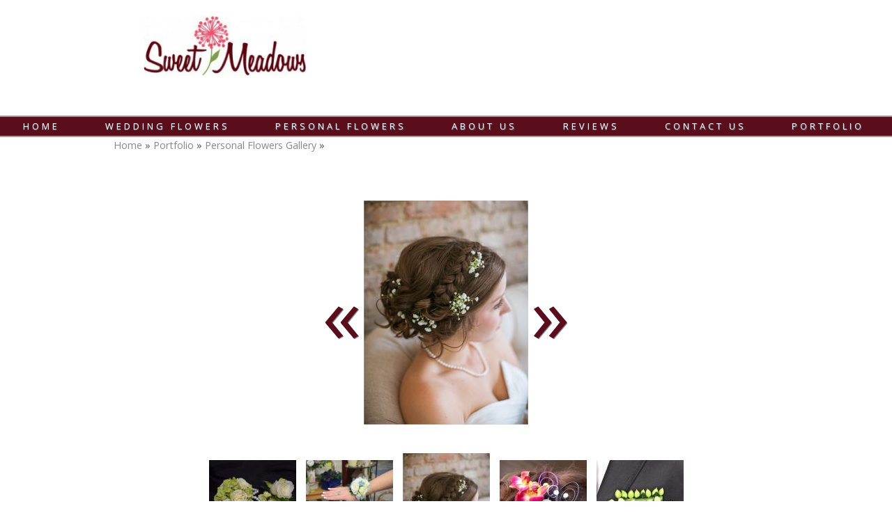

--- FILE ---
content_type: text/html; charset=UTF-8
request_url: https://www.sweetmeadowsweddings.com/portfolio/personal-flowers-gallery/178651
body_size: 7460
content:
<!DOCTYPE html>
				<html lang="en-US">
					<head>
				<meta http-equiv="Content-Type" content="text/html; charset=utf-8">
				<title> - Personal Flowers Gallery</title>
				<meta name="keywords" content=", Personal Flowers Gallery, SWEET MEADOWS FLOWER SHOP ">
				<meta name="description" content="">
				<meta name="format-detection" content="telephone=no">
				<meta name="viewport" content="width=device-width, initial-scale=1">

                <link rel="preload" as="style" href="/fontcustom/fontcustom.css" onload='this.rel="stylesheet"' type='text/css'>
				                <script src="https://cdn.atwilltech.com/js/jquery/jquery-3.6.0.min.js"
                        integrity="sha384-Xdl4e2vS9nMRDOb759Ar0wAsU8GcDvKMfOQApA116aOT3BcWR9/a0XMfUmFLILZ6" crossorigin="anonymous" referrerpolicy="no-referrer"></script>
                                    <script type="text/javascript" src="https://cdn.atwilltech.com/js/jquery/jquery-migrate-3.3.2.min.js"></script>
                    
                <script> jQuery.noConflict(); $j = jQuery; </script>
                                <script>
                    $j.event.special.touchstart = {
                        setup: function( _, ns, handle ) {
                            this.addEventListener("touchstart", handle, { passive: true });
                        }
                    };
                    $j.event.special.touchmove = {
                        setup: function( _, ns, handle ) {
                            this.addEventListener("touchmove", handle, { passive: true });
                        }
                    };
                    $j.event.special.wheel = {
                        setup: function( _, ns, handle ){
                            this.addEventListener("wheel", handle, { passive: true });
                        }
                    };
                    $j.event.special.mousewheel = {
                        setup: function (_, ns, handle) {
                            this.addEventListener("mousewheel", handle, {passive: true});
                        }
                    };

                    if(!$j("html").hasClass("hasAdminPanel")) {
                        if ($j(window).width() > 974) {
                            $j("html").addClass("SizeFull");
                        } else {
                            $j("html").addClass("SizeMobile");
                        }
                    }
                </script>

                <script
                        src="https://code.jquery.com/ui/1.11.1/jquery-ui.min.js"
                        integrity="sha256-4JY5MVcEmAVSuS6q4h9mrwCm6KNx91f3awsSQgwu0qc="
                        crossorigin="anonymous"></script>

                <script defer type="text/javascript" src="/js/jquery/slimmenu/jquery.slimmenu.min.js" ></script>
                                <script defer type="text/javascript" src="/js/jquery/layerslider/js/greensock.js" ></script>
                <script  type="text/javascript" src="/js/jquery/layerslider/js/layerslider.transitions.js" ></script>
                <script  type="text/javascript" src="/js/jquery/layerslider/js/layerslider.kreaturamedia.jquery.js" ></script>

                <script defer type="text/javascript" src="/js/jquery/jquery.imgareaselect-0.9.10/scripts/jquery.imgareaselect.js" ></script>
                <script defer type="text/javascript" src="/js/prototype/prototype.js" ></script>
                <script defer type="text/javascript" src="/js/AtwillCMS/AdminPage.min.js" ></script>
                <script defer type="text/javascript" src="/js/AtwillCMS/AlertDialog.min.js" ></script>
                <script defer type="text/javascript" src="/js/AtwillCMS/Component.min.js" ></script>
                <script defer type="text/javascript" src="/js/AtwillCMS/ErrorDialog.min.js" ></script>
                <script defer type="text/javascript" src="/js/AtwillCMS/GoogleMapsAPI.min.js" ></script>
                <script defer type="text/javascript" src="/js/AtwillCMS/main.min.js?v=1" ></script>
                <script defer type="text/javascript" src="/js/AtwillCMS/PopupDialog.js" ></script>
                <script defer type="text/javascript" src="/js/AtwillCMS/WidgetReviewForm.min.js?191" ></script>

								<link href="/js/jquery/jquery-ui-1.11.1/jquery-ui.min.css" rel="stylesheet" type="text/css"/>
				<link href="/js/jquery/jquery-ui-1.11.1/cms_theme/jquery-ui.theme.min.css" media="print" onload="this.media='all'; this.onload=null;" rel="stylesheet" type="text/css"/>
				<link href="/js/jquery/slicknav/slicknav.css" media="print" onload="this.media='all'; this.onload=null;" rel="stylesheet" type="text/css"/>
				<link href="https://cdn.atwilltech.com/js/jquery/slimmenu/slimmenu.min.css" rel="stylesheet" type="text/css"/>
				<link href="/js/jquery/layerslider/css/layerslider.css" media="print" onload="this.media='all'; this.onload=null;" rel="stylesheet" type="text/css" />
                <link href="/js/slippry/dist/slippry.css" media="print" onload="this.media='all'; this.onload=null" rel="stylesheet" type="text/css" />
                <link rel="stylesheet" href="https://cdnjs.cloudflare.com/ajax/libs/font-awesome/5.15.4/css/all.min.css" media="print" onload="this.media='all'; this.onload=null;" type="text/css" integrity="sha384-DyZ88mC6Up2uqS4h/KRgHuoeGwBcD4Ng9SiP4dIRy0EXTlnuz47vAwmeGwVChigm" crossorigin="anonymous">

                
            <style>.PinturaRoot {background-color: rgb(255,255,255) !important;} .pintura-editor {--editor-max-height: 100vh;max-height: 100vh;}</style>
            <link rel='stylesheet' href='https://cdn.atwilltech.com/js/doka/package/pintura.css?v=191' />
        <link href='https://cdn.jsdelivr.net/npm/froala-editor@4.6/css/froala_editor.pkgd.min.css' rel='stylesheet' type='text/css'><link href="https://fonts.googleapis.com/css?family=Alegreya+Sans+SC|Elsie|Open+Sans|Oswald|Pinyon+Script|Special+Elite&display=swap" media="print" onload="this.media='all'; this.onload=null;"  type="text/css" rel="stylesheet"><link href="https://fonts.googleapis.com/css?family=Hammersmith+One&display=swap" media="print" onload="this.media='all'; this.onload=null;" type="text/css"  rel="stylesheet">                <link href="https://cdnjs.cloudflare.com/ajax/libs/select2/4.0.6-rc.0/css/select2.min.css" media="print" onload="this.media='all'; this.onload=null;"   rel="stylesheet"/>
                <script defer src="https://cdnjs.cloudflare.com/ajax/libs/select2/4.0.6-rc.0/js/select2.min.js"></script>

                <script defer src="/js/jquery/jQuery.mmenu-master/src/js/jquery.mmenu.min.js" type="text/javascript"></script>
                <link href="/js/jquery/jQuery.mmenu-master/src/css/jquery.mmenu.all.css" media="print" onload="this.media='all'; this.onload=null;" type="text/css" rel="stylesheet"/>
                					<link href="/css/main.css" rel="stylesheet" type="text/css">
                                            <script async src="https://www.googletagmanager.com/gtag/js?id=G-GJJFGQ6S42"></script>
        <script>
            window.dataLayer = window.dataLayer || [];
            function gtag(){dataLayer.push(arguments);}
            gtag('js', new Date());
            if (window.location.protocol === 'https:') {
                gtag('set', { cookie_flags: 'SameSite=Lax; Secure' });
            } else {
                gtag('set', { cookie_flags: 'SameSite=Lax' });
            }
            gtag('config', "G-GJJFGQ6S42");
        </script>
    <link href="https://fonts.googleapis.com/css?family=Arizonia" rel="stylesheet"><!-- Google Tag Manager -->
<script>(function(w,d,s,l,i){w[l]=w[l]||[];w[l].push({'gtm.start':
new Date().getTime(),event:'gtm.js'});var f=d.getElementsByTagName(s)[0],
j=d.createElement(s),dl=l!='dataLayer'?'&l='+l:'';j.async=true;j.src=
'https://www.googletagmanager.com/gtm.js?id='+i+dl;f.parentNode.insertBefore(j,f);
})(window,document,'script','dataLayer','GTM-WXRM73N');</script>
<!-- End Google Tag Manager --><!-- Google Tag Manager (noscript) -->
<noscript><iframe src="https://www.googletagmanager.com/ns.html?id=GTM-WXRM73N"
height="0" width="0" style="display:none;visibility:hidden"></iframe></noscript>
<!-- End Google Tag Manager (noscript) --><style scoped>

.Component.NavMenu{
font-family: 'open sans', sans-serif !Important;
text-transform: uppercase !Important;
letter-spacing: 4px !Important;
font-weight: 100 !Important;
font-size: 80% !Important;
}

.Component.Header .Component.NavMenu.Sort4 > ul > li:hover {
border-radius: 50% !Important;
}

.Component.Header .Component.NavMenu.Sort4{
padding-top: .35%;
padding-bottom: .35%;
border-top: 1.8px solid #9b9b9b;
border-bottom: 1.8px solid #9b9b9b;
text-shadow: .5px .5px 1px slategrey;
}

h1{
font-family: 'open sans', sans-serif !Important;
text-transform: uppercase !Important;
letter-spacing: 4px !Important;
font-weight: 100 !Important;
font-size: 170% !Important;
}

</style>                <script type="application/ld+json">{"@context":"http:\/\/schema.org","@type":"LocalBusiness","@id":"www.sweetmeadowsweddings.com","name":"SWEET MEADOWS FLOWER SHOP ","telephone":"(603) 742-1165","url":"www.sweetmeadowsweddings.com","priceRange":"$$","address":{"@type":"PostalAddress","streetAddress":"155 Portland Ave.","addressLocality":"Dover","addressRegion":"NH","postalCode":"03820","addressCountry":"USA"},"geo":{"@type":"GeoCoordinates","latitude":"43.20320","longitude":"-70.86290"},"image":"https:\/\/cdn.atwilltech.com\/am\/images\/11607\/amfavicon-225425.png","openingHoursSpecification":[{"@type":"OpeningHoursSpecification","dayOfWeek":"Monday","opens":"08:00:00","closes":"17:00:00"},{"@type":"OpeningHoursSpecification","dayOfWeek":"Tuesday","opens":"08:00:00","closes":"17:00:00"},{"@type":"OpeningHoursSpecification","dayOfWeek":"Wednesday","opens":"08:00:00","closes":"17:00:00"},{"@type":"OpeningHoursSpecification","dayOfWeek":"Thursday","opens":"08:00:00","closes":"17:00:00"},{"@type":"OpeningHoursSpecification","dayOfWeek":"Friday","opens":"08:00:00","closes":"17:00:00"},{"@type":"OpeningHoursSpecification","dayOfWeek":"Saturday","opens":null,"closes":null},{"@type":"OpeningHoursSpecification","dayOfWeek":"Sunday","opens":null,"closes":null}],"sameAs":["https:\/\/www.facebook.com\/sweetmeadowsflorist\/","https:\/\/twitter.com\/smeadowsflorist"],"areaServed":{"@type":"State","name":"New Hampshire"}}</script>                <script type="application/ld+json">{"@context":"https:\/\/schema.org","@type":"Service","serviceType":"Florist","provider":{"@type":"LocalBusiness","@id":"www.sweetmeadowsweddings.com"}}</script>                <script type="application/ld+json">{"@context":"https:\/\/schema.org","@type":"BreadcrumbList","name":"Site Map","itemListElement":[{"@type":"ListItem","position":1,"item":{"name":"Home","@id":"\/"}},{"@type":"ListItem","position":2,"item":{"name":"About Us","@id":"\/about-us"}},{"@type":"ListItem","position":3,"item":{"name":"Reviews","@id":"\/reviews"}},{"@type":"ListItem","position":4,"item":{"name":"Contact Us","@id":"\/contact-us"}},{"@type":"ListItem","position":5,"item":{"name":"Wedding Flowers","@id":"\/wedding-flowers"}},{"@type":"ListItem","position":6,"item":{"name":"Personal Flowers","@id":"\/personal-flowers"}},{"@type":"ListItem","position":7,"item":{"name":"Portfolio","@id":"\/portfolio"}},{"@type":"ListItem","position":8,"item":{"name":"Bridal Bouquets","@id":"\/portfolio\/bridal-bouquets"}},{"@type":"ListItem","position":9,"item":{"name":"Personal Flowers Gallery","@id":"\/portfolio\/personal-flowers-gallery"}},{"@type":"ListItem","position":10,"item":{"name":"Venue & Ceremony Gallery","@id":"\/portfolio\/venue-ceremony-gallery"}},{"@type":"ListItem","position":11,"item":{"name":"Privacy Policy","@id":"\/privacy-policy"}},{"@type":"ListItem","position":12,"item":{"name":"Site Map","@id":"\/site-map"}}]}</script>			</head>
        			<body id="bg" class="">
            <script type="text/javascript" src="/js/slippry/dist/slippry.min.js"></script>
				<div>
				<div class="menuBar"><a href="#mobileTopNav" aria-label="Menu" title="Menu"><div aria-hidden="true" class="fas fa-bars"></div></a><h1><span>SWEET MEADOWS FLOWER SHOP </span></h1></div>
                            <div class="Component Container Sort2">        <div class="Component Header  HeaderStyle1 Sort1">
                    <div class="Component NavMenu Sort2">
                    </div>
            <div onclick="document.location='/'" style="cursor: pointer;" class="Component HeaderBanner " alt="SWEET MEADOWS FLOWER SHOP " title="SWEET MEADOWS FLOWER SHOP ">
                <div class="Component Logo Sort1" style="left: 10px !important; display: inline-block !important;">
            <h1>
                                <a href="/">
                <img class="headerLogoImage" src="/images/10609/dover_florist___flower_delivery_by_sweet_meadows_f-176086.300.99.?" style=""
                     alt="SWEET MEADOWS FLOWER SHOP "
                     title="SWEET MEADOWS FLOWER SHOP "
                >
                <span style=" text-shadow: none !important;                 color:#ffffff;
                                    font-size: 16px !important;
                                font-family: Hammersmith One, sans-serif             !important; display: none;">
                    SWEET MEADOWS FLOWER SHOP                 </span>
                </a>
            </h1>
        </div>

                    <img src="/images/30/header3c.jpg?" alt="SWEET MEADOWS FLOWER SHOP " title="SWEET MEADOWS FLOWER SHOP "
                 width="960" height="260"
                 class="HeaderBannerImage">
            <div class="bannerinfo" style='padding-right: 15px;                 color:#ffffff;
                            font-family: Elsie, cursive             !important; right: 0px;;'>
                <div class="addressInfo" style="text-align: right; ">
                                            <div class="address" style="">
                            <span class='street'>155 Portland Ave.</span>                                <span class="city">Dover</span>,
                                <span class="state">New Hampshire</span>
                                <span class="zip">03820</span>
                                                        </div>
                                            <div class="phoneNumber" style="">
                            (603) 742-1165                        </div>

                                            <span class="email" style="display: none;">
                        sweetmeadowsnh@gmail.com                    </span>
                    <span class="owner" style="display: none;">Owner: </span>
                </div>
            </div>
        </div>

                <div class="Component NavMenu Sort4">
                        <ul>
                                    <li class="  topLevel">
                        <a href="/"
                           class="">Home                                                    </a>
                                                </li>                    <li class="  topLevel">
                        <a href="/wedding-flowers"
                           class="">Wedding Flowers                                                    </a>
                                                </li>                    <li class="  topLevel">
                        <a href="/personal-flowers"
                           class="">Personal Flowers                                                    </a>
                                                </li>                    <li class="  topLevel">
                        <a href="/about-us"
                           class="">About Us                                                    </a>
                                                </li>                    <li class="  topLevel">
                        <a href="/reviews"
                           class="">Reviews                                                    </a>
                                                </li>                    <li class="  topLevel">
                        <a href="/contact-us"
                           class="">Contact Us                                                    </a>
                                                </li>                    <li class=" last-child topLevel">
                        <a href="/portfolio"
                           class="">Portfolio                                                    </a>
                                    <ul>
                                    <li class="  ">
                        <a href="/portfolio/bridal-bouquets"
                           class="">Bridal Bouquets                                                    </a>
                                                </li>                    <li class="CurrentPage  ">
                        <a href="/portfolio/personal-flowers-gallery"
                           class="">Personal Flowers Gallery                                                    </a>
                                                </li>                    <li class=" last-child ">
                        <a href="/portfolio/venue-ceremony-gallery"
                           class="">Venue &amp; Ceremony Gallery                                                    </a>
                                                </li>            </ul>
                                    </li>            </ul>
                    </div>
                <div class="Component Breadcrumb" itemprop="breadcrumb">
            <div class="BreadcrumbInner">
                <a href="/">Home</a> &raquo; <a href="/portfolio">Portfolio</a> &raquo; <a href="/portfolio/personal-flowers-gallery">Personal Flowers Gallery</a> &raquo;             </div>
        </div>
                </div>
                <div class="Component Content Sort2"><div class="Page" itemscope itemtype="https://schema.org/Page">            <div class="Module Gallery">
                        <div class="Widget PhotoDetail" itemscope itemtype="http://schema.org/ImageGallery">
            <div itemprop="primaryImageOfPage" itemscope itemtype="http://schema.org/ImageObject">
                                <h1 itemprop="name" id="ImageName"></h1>
                <div class="Image">
                                            <a class="imageDetailArrows" rel="prev"
                           href="/portfolio/personal-flowers-gallery/178650/#ImageName"><span>&laquo;</span></a>
                                                                <a href="/portfolio/personal-flowers-gallery/hair-flowers/#ImageName">
                            <img src="/images/10609/weddinghair50-178651.jpg?"
                                alt=""
                                width="236"
                                height="322"
                            >
                        </a>
                                                <a class="imageDetailArrows" rel="next"
                           href="/portfolio/personal-flowers-gallery/hair-flowers/#ImageName"><span>&raquo;</span></a>
                                        <div class="imageDetailButtons"><span class="imageDetailButton"><a rel="prev"
                                                                 href="/portfolio/personal-flowers-gallery/178650/#ImageName">&laquo; Prev</a>
                            </span><span class="imageDetailButton"><a rel="next"
                                                                 href="/portfolio/personal-flowers-gallery/hair-flowers/#ImageName">Next &raquo;</a>
                            </span></div>
                </div>
                <div class="Widget PhotoDetail description" itemprop="description">
                                    </div>
                <link itemprop="contentURL" href="https://www.sweetmeadowsweddings.com/images/10609/weddinghair50-178651.jpg?">
            </div>

            <div id="thumbGallery" style="text-align: center">
                                    <div class="GalleryImage Col1" style="" itemprop="associatedMedia" itemscope
                         itemtype="http://schema.org/ImageObject">
                        <a class="ImageSubGallery" itemprop="url"
                           href="/portfolio/personal-flowers-gallery/178647/#ImageName">
                            <img
                                    src="/images/10609/dsc_0037-178647.125.100.crop.jpg?"
                                    alt=""
                                    width="125"
                                    height="100"
                            >
                            <meta itemprop="name" content="">
                            <link itemprop="contentURL"
                                  href="https://www.sweetmeadowsweddings.com/images/10609/dsc_0037-178647.jpg?">
                        </a>
                    </div>

                                    <div class="GalleryImage Col2" style="" itemprop="associatedMedia" itemscope
                         itemtype="http://schema.org/ImageObject">
                        <a class="ImageSubGallery" itemprop="url"
                           href="/portfolio/personal-flowers-gallery/178650/#ImageName">
                            <img
                                    src="/images/10609/dsc_0002-178650.125.100.crop.jpg?"
                                    alt=""
                                    width="125"
                                    height="100"
                            >
                            <meta itemprop="name" content="">
                            <link itemprop="contentURL"
                                  href="https://www.sweetmeadowsweddings.com/images/10609/dsc_0002-178650.jpg?">
                        </a>
                    </div>

                                    <div class="GalleryImage Col3" style="margin-top:-15px;" itemprop="associatedMedia" itemscope
                         itemtype="http://schema.org/ImageObject">
                        <a class="ImageSubGallery" itemprop="url"
                           href="/portfolio/personal-flowers-gallery/178651/#ImageName">
                            <img
                                    src="/images/10609/weddinghair50-178651.125.100.crop.jpg?"
                                    alt=""
                                    width="125"
                                    height="100"
                            >
                            <meta itemprop="name" content="">
                            <link itemprop="contentURL"
                                  href="https://www.sweetmeadowsweddings.com/images/10609/weddinghair50-178651.jpg?">
                        </a>
                    </div>

                                    <div class="GalleryImage Col4" style="" itemprop="associatedMedia" itemscope
                         itemtype="http://schema.org/ImageObject">
                        <a class="ImageSubGallery" itemprop="url"
                           href="/portfolio/personal-flowers-gallery/hair-flowers/#ImageName">
                            <img
                                    src="/images/30/hair-flowers.125.100.crop.jpg?"
                                    alt="Hair flowers are all the rage. Add an accent in flowers that matches your bouquet and wedding decor, or mix it up and choose a color that really pops! "
                                    width="125"
                                    height="100"
                            >
                            <meta itemprop="name" content="">
                            <link itemprop="contentURL"
                                  href="https://www.sweetmeadowsweddings.com/images/30/hair-flowers.jpg?">
                        </a>
                    </div>

                                    <div class="GalleryImage Col5" style="" itemprop="associatedMedia" itemscope
                         itemtype="http://schema.org/ImageObject">
                        <a class="ImageSubGallery" itemprop="url"
                           href="/portfolio/personal-flowers-gallery/green-purple-floral-pocket-square/#ImageName">
                            <img
                                    src="/images/30/prom0592011.125.100.crop.jpg?"
                                    alt="This is a unique take on a pocket square with the green flowers and fun details."
                                    width="125"
                                    height="100"
                            >
                            <meta itemprop="name" content="">
                            <link itemprop="contentURL"
                                  href="https://www.sweetmeadowsweddings.com/images/30/prom0592011.jpg?">
                        </a>
                    </div>

                            </div>
            <div class="Widget LinkInternal" itemprop="isPartOf" itemscope itemtype="http://schema.org/CollectionPage">
                <a class="button" itemprop="url" href="/portfolio/personal-flowers-gallery">More
                    from Personal Flowers Gallery</a></div>
        </div>
                    </div>
                    <div class="Widget Text No-After ">
                        <div class='TextBlock' style="max-width:936px;width:100%">
                                <div class="TextDecorationTop"></div>
                <div class="TextContainer fr-view">
                                        <div style="margin-top:8%;margin-bottom:8%;text-shadow: .5px .5px 2px black;margin-left:10%;margin-right:10%;"><a href="/contact-us"style="text-decoration:none;color:inherit;">
	<p style="box-shadow: 0px 0px 2px black;background-color:lightgrey;text-align: center; border: 2px solid #5A0D1A; padding: 15px;" rel="text-align: center; border: 2px solid rgb(89, 89, 89); padding: 15px;"><span style="font-size: 16px; letter-spacing:3px; text-transform: uppercase;"><span style="font-family: Oswald, sans-serif; font-weight: 300;"><span style="color: #5A0D1A;">WEDDING FLOWERS<br><span style="font-size: 26px; line-height: 30px;font-weight: 400;">BOOK YOUR FREE CONSULTATION</span></span></span></span>
	</p>
</div></a>                                    </div>
                <div class="TextDecorationBottom"></div>
            </div>
                    </div>
        </div></div>    <div class="Component Footer FooterType0 Sort3">
        <div class="FooterInner">
                    <div class="Component NavMenu Sort1">
                        <ul>
                                    <li class="  topLevel">
                        <a href="/reviews"
                           class="">Reviews                                                    </a>
                                                </li>                    <li class=" last-child topLevel">
                        <a href="/about-us"
                           class="">About Us                                                    </a>
                                                </li>            </ul>
                    </div>
                <div class="Component NavMenu Sort2">
                        <ul>
                                    <li class="  topLevel">
                        <a href="/contact-us"
                           class="">Contact Us                                                    </a>
                                                </li>                    <li class="  topLevel">
                        <a href="/site-map"
                           class="">Site Map                                                    </a>
                                                </li>                    <li class=" last-child topLevel">
                        <a href="/privacy-policy"
                           class="">Privacy Policy                                                    </a>
                                                </li>            </ul>
                    </div>
                        <div class="Component Login" id="Component10">
                    <a href="javascript:" class="buttonLogIn">Log in</a>
                </div>
                <form id="siteLogin" class="WidgetAdminForm" method="POST" action="?redirect=login">
                    <input type="hidden" name="xhr" value="1">
                    <input type="hidden" name="componentTypeId" value="9">
                    <input type="hidden" name="do" value="login">
                    <input type="hidden" name="troubleNumber"
                           value="(800) 976-3980 ">
                    <h1>Login</h1>
                    <div class="formfield email">
                        <label for="loginEmail">Email</label>
                        <input type="text" class="text" name="email" size="30" id="loginEmail"
                               autocomplete="username">
                    </div>
                    <div class="formfield password">
                        <label for="loginPassword">Password</label>
                        <input type="password" class="text" name="password" size="30" id="loginPassword"
                               autocomplete="current-password">
                    </div>
                    <a href="javascript:" onclick="forgotPassword()" style="color:black">Forgot Password?</a>
                </form>
                <form class="WidgetLostPasswordForm" method="POST">
                    <input type="hidden" name="xhr" value="1">
                    <input type="hidden" name="componentTypeId" value="9">
                    <input type="hidden" name="do" value="lostPassword">
                    <h1>Reset Password</h1>
                    <div class="formfield oldPassword" style="width:300px">
                        <div class="HelpfulTip">If you have lost your password, enter your email address. An email will
                            be sent to you with instructions for you.
                        </div>
                        <label for="loginResetEmail">Email Address</label>
                        <input type="text" class="text" name="email" size="30" id="loginResetEmail">
                    </div>
                </form>
                <script type="text/javascript">
                    function forgotPassword() {
                        loginDialog.hide();
                        lostPasswordDialog.show();
                    }

                    $j(function () {
                        $j("#siteLogin").keypress(function (event) {
                            if (event.which == 13 || event.keyCode == 13) { // Enter Key
                                event.preventDefault();
                                loginDialog.processForm();
                            }
                        });
                        $j("#loginResetEmail").keypress(function (event) {
                            if (event.which == 13 || event.keyCode == 13) { // Enter Key
                                event.preventDefault();
                                lostPasswordDialog.processForm();
                            }
                        });
                    });
                </script>
                        <div class="Component ContactInfo">
                    <div class="Widget FooterContactInfo" style="min-height:250px">
                            <h1>SWEET MEADOWS FLOWER SHOP                     <link href="https://www.sweetmeadowsweddings.com">
                </h1>
                        <div class="location">
                                    <div class="adr">
                                                    <div>
                                <div class="street-address">155 Portland Ave.                                                                    </div>
                            </div>
                                                <div>
                            
                                        <span class="locality">Dover</span>,
                                        <span class="region">NH</span>
                                        <span class="postal-code">03820</span>
                                                                </div>
                    </div>
                                                    <div itemprop="geo" itemscope itemtype="https://schema.org/GeoCoordinates">
                        <meta itemprop="latitude" content="43.20320">
                        <meta itemprop="longitude" content="-70.86290">
                    </div>
                                                    <div class="tels">
                                                    <div class="tel"><span class="type">Phone</span>:
                                <span class="value">(603) 742-1165</span></div>
                                            </div>
                            </div>
                            <div class="socialMedia">
                                            <a rel="noopener" href="https://www.facebook.com/sweetmeadowsflorist/" target="_blank" aria-label="Facebook">
                                                            <span aria-hidden="true" class="fab fa-facebook-square"></span>
                                                    </a>
                                                <a rel="noopener" href="https://twitter.com/smeadowsflorist" target="_blank" aria-label="X">
                                                            <span aria-hidden="true" class="fab fa-twitter-square"></span>
                                                    </a>
                                        </div>
                        <div class="googleMapsDiv"></div>
            
                                    <div class="officeHours">
                        <h1>&nbsp; Hours:</h1>
                        <table>
                                            <tr>
                        <td>Monday</td>
                                                    <td>08:00 am</td>
                            <td>- 05:00 pm</td>
                                            </tr>
                                        <tr>
                        <td>Tuesday</td>
                                                    <td>08:00 am</td>
                            <td>- 05:00 pm</td>
                                            </tr>
                                        <tr>
                        <td>Wednesday</td>
                                                    <td>08:00 am</td>
                            <td>- 05:00 pm</td>
                                            </tr>
                                        <tr>
                        <td>Thursday</td>
                                                    <td>08:00 am</td>
                            <td>- 05:00 pm</td>
                                            </tr>
                                        <tr>
                        <td>Friday</td>
                                                    <td>08:00 am</td>
                            <td>- 05:00 pm</td>
                                            </tr>
                                    </table></div>
                                                </div>
                </div>
                <div class="Component QuickButtons">
                            <div class="QuickButton Call"><a onclick="phoneclick()"
                                                 href="tel:+1-603-742-1165">
                    <span aria-hidden="true" class="fas fa-mobile-alt"></span>&nbsp;&nbsp;Call</a></div>            <div class="QuickButton Hours"><a href="javascript:">
                    <span aria-hidden="true" class="fas fa-clock"></span>&nbsp;&nbsp;Hours                </a></div>
                            <div class="QuickButton Map" itemprop="geo" itemscope itemtype="https://schema.org/GeoCoordinates">
                    <meta itemprop="latitude" content="43.20320">
                    <meta itemprop="longitude" content="-70.86290">
                    <a href="javascript:"><span aria-hidden="true" class="fas fa-map-marker-alt"></span>&nbsp;&nbsp;Map</a></div>
                    </div>
        <div style="display:none" class="QuickDialog Hours">
            
                                    <div class="officeHours">
                        <h1>&nbsp; Hours:</h1>
                        <table>
                                            <tr>
                        <td>Monday</td>
                                                    <td>08:00 am</td>
                            <td>- 05:00 pm</td>
                                            </tr>
                                        <tr>
                        <td>Tuesday</td>
                                                    <td>08:00 am</td>
                            <td>- 05:00 pm</td>
                                            </tr>
                                        <tr>
                        <td>Wednesday</td>
                                                    <td>08:00 am</td>
                            <td>- 05:00 pm</td>
                                            </tr>
                                        <tr>
                        <td>Thursday</td>
                                                    <td>08:00 am</td>
                            <td>- 05:00 pm</td>
                                            </tr>
                                        <tr>
                        <td>Friday</td>
                                                    <td>08:00 am</td>
                            <td>- 05:00 pm</td>
                                            </tr>
                                    </table></div>
                                            <a class="QuickDialogButton Call"
                   href="tel:+1-603-742-1165"
                >
                    (603) 742-1165</a>
                                <a class="QuickDialogButton"
                   href="/contact-us"
                >
                    Contact Us</a>
                        </div>
                <div style="display:none" class="QuickDialog Map">
            <div class="mapdiv"></div>
            <a rel="noopener" target="_blank" class="QuickDialogButton"
               href="https://maps.google.com/maps?q=155+Portland+Ave.+Dover%2C+New+Hampshire+03820">View
                in Maps</a>

            <a class="QuickDialogButton Call"
                                               href="tel:+1-603-742-1165">(603) 742-1165</a>            <a class="QuickDialogButton"
                                           href="/contact-us">Contact Us</a>        </div>
                            <div id="powered-by-div">
                    <a aria-label="Atwill Media" id="powered-by" href="https://www.wpnwebsites.com"><span aria-hidden="true" class="icon icon-wpnwebsiteslogo"></span></a>
                </div>
                            <div id="copyright" style="text-align: center; font-size: 12px;">
                Copyright &copy; 2019-2026                Wedding and Party Network - SWEET MEADOWS FLOWER SHOP  All Rights Reserved
            </div>
            <p class="serverid">cms-01.local</p>
        </div>
        </div></div>				<script type="text/javascript">
                    if(navigator.userAgent.match(/MSIE 10/i) || navigator.userAgent.match(/Trident\/7\./) ) {
                      $j('body').on("mousewheel", function () {
                        event.preventDefault();
                        var wd = event.wheelDelta;
                        var csp = window.pageYOffset;
                        window.scrollTo(0, csp - wd);
                      });
                    }
				</script>

                				</div>
			<script>
				$j(function() {
					var nav = $j('<nav id="mobileTopNav" title="Personal Flowers Gallery"></nav>');
					var ul  = $j("<ul></ul>");
					// grab the mobile-hidden nav links from the header
					ul.append($j('.Component.Header .Component.NavMenu > ul > li').clone());
					nav.append(ul);
					nav.prependTo("body");
					nav.mmenu({
					      onClick:{
						      preventDefault:false,
						      close:true
					      },
				      });
				});
			</script>
            </body>
		</html>
        